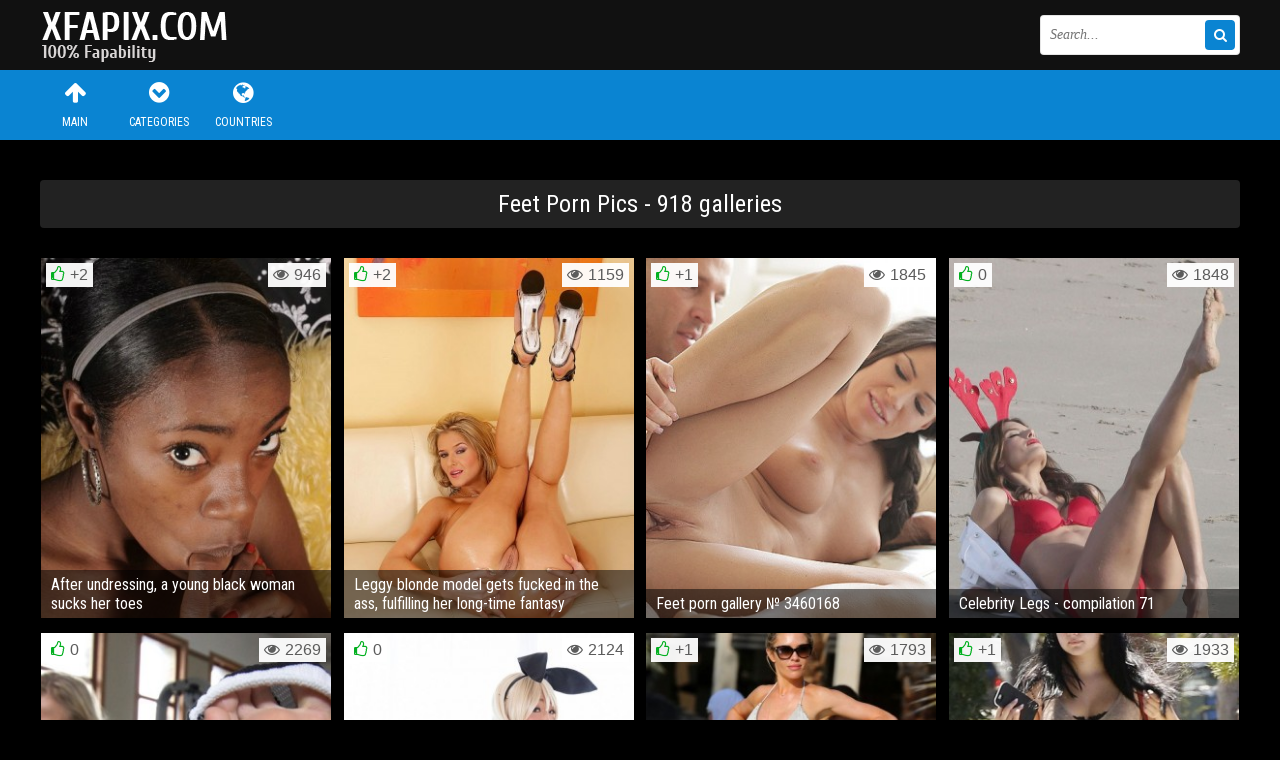

--- FILE ---
content_type: text/html; charset=utf-8
request_url: https://xfapix.com/feet/
body_size: 5132
content:
<!DOCTYPE html>
<html lang="en">
<head>
<meta http-equiv="Content-Type" content="text/html; charset=utf-8" />
<title>Feet</title>
<meta name="description" content="Free Feet Porn Pics on xfapix, only fapable chicks!!!" />
<link rel="search" type="application/opensearchdescription+xml" href="https://xfapix.com/engine/opensearch.php" title="100% Fapability Porn" />
<link rel="alternate" type="application/rss+xml" title="" href="https://xfapix.com/feet/rss.xml" />
<link rel="canonical" href="https://xfapix.com/feet/" />
<script type="text/javascript" src="/engine/classes/min/index.php?charset=utf-8&amp;g=general&amp;16"></script>
  <meta name="viewport" content="width=device-width, initial-scale=1.0" />
  <link rel="shortcut icon" href="/templates/xfapix/images/favicon.png" />
  <link href="/templates/xfapix/style/styles.css" type="text/css" rel="stylesheet" />
  <link href="/templates/xfapix/style/engine.css" type="text/css" rel="stylesheet" />
  <link href="/templates/xfapix/style/font-awesome.css" type="text/css" rel="stylesheet" />
  <!--[if lt IE 9]><script src="//html5shiv.googlecode.com/svn/trunk/html5.js"></script><![endif]-->
  <script src="/templates/xfapix/js/libs.js"></script>
  <link href="https://fonts.googleapis.com/css?family=Roboto+Condensed:300,400,700&subset=latin,cyrillic" rel='stylesheet' type='text/css'>
 <!-- Google tag (gtag.js) -->
<script async src="https://www.googletagmanager.com/gtag/js?id=G-0CR03H4J5K"></script>
<script>
  window.dataLayer = window.dataLayer || [];
  function gtag(){dataLayer.push(arguments);}
  gtag('js', new Date());

  gtag('config', 'G-0CR03H4J5K');
</script>

</head>

<body>
<script type="text/javascript">
<!--
var dle_root       = '/';
var dle_admin      = '';
var dle_login_hash = '';
var dle_group      = 5;
var dle_skin       = 'xfapix';
var dle_wysiwyg    = '0';
var quick_wysiwyg  = '0';
var dle_act_lang   = ["Yes", "No", "Enter", "Cancel", "Save", "Delete", "Loading. Please wait..."];
var menu_short     = 'Quick Edit';
var menu_full      = 'Full Edit';
var menu_profile   = 'View Profile';
var menu_send      = 'Send Message';
var menu_uedit     = 'Back-end';
var dle_info       = 'Information';
var dle_confirm    = 'Confirm';
var dle_prompt     = 'Enter information';
var dle_req_field  = 'Please fill in all required fields';
var dle_del_agree  = 'Do you really want to delete? This action can not be undone';
var dle_spam_agree = 'Are you sure you want to mark the user as a spammer? This will delete all of his comments';
var dle_complaint  = 'Enter your report to the administration:';
var dle_big_text   = 'is highlighted section of text is too great.';
var dle_orfo_title = 'Enter a comment for the administration to a bug on the page';
var dle_p_send     = 'Send';
var dle_p_send_ok  = 'The notice has been sent';
var dle_save_ok    = 'Changes saved successfully. Reload the page?';
var dle_reply_title= 'Reply to comment';
var dle_tree_comm  = '0';
var dle_del_news   = 'Delete article';
var allow_dle_delete_news   = false;
var dle_search_delay   = false;
var dle_search_value   = '';
$(function(){
	FastSearch();
});
//-->
</script>

<div class="big-wrap">

	<div class="cats-wrap" id="cats-wrap"></div>
			
	<header class="top-wrap">
		<div class="top center">
			<a href="/" class="logos" title="Main Page">Sexy girls and women</a>
			<div class="searcher">
						<form id="quicksearch" method="post">
							<input type="hidden" name="do" value="search" />
							<input type="hidden" name="subaction" value="search" />
							<div class="search-wr">
								<input id="story" name="story" placeholder="Search..." type="text" />
								<button type="submit" title="Find"><i class="fa fa-search"></i></button>
							</div>
						</form>
			</div>
		</div>
	</header>
	
	<div class="nav-wrap">
			<nav class="center">
				<ul class="top-menu clearfix">
						<li><a href="/"><i class="fa fa-arrow-up"></i>Main</a></li>
						<li><a href="https://xfapix.com/categorylist.html"><i class="fa fa-chevron-circle-down"></i>Categories</a></li>
						<li><a href="https://xfapix.com/countrylist.html"><i class="fa fa-globe"></i>Countries</a></li>
						
					</ul>
			</nav>
	</div>
	
	
	
	<div class="content center shorts">
			
					

			<h1 class="cat-title">
				<span>Feet</span> Porn Pics - 918 galleries</h1>
				
				
			
				</section>

		<div class="thumbs clearfix">
			<div id='dle-content'><a class="thumb" href="https://xfapix.com/5952-blackebony-porn-gallery-3026872.html">
	<div class="thumb-img">
			<img src="https://xfapix.com/uploads/posts/2017-08/thumbs/15026346118512.jpg" alt="After undressing, a young black woman sucks her toes" />
			<div class="thumb-name">After undressing, a young black woman sucks her toes</div>
			<div class="s-views"><i class="fa fa-eye"></i>946</div>
			
			<div class="s-rate"><i class="fa fa-thumbs-o-up"></i><span id="ratig-layer-5952" class="ignore-select"><span class="ratingtypeplusminus ignore-select ratingplus" >+2</span></span></div>
	</div>
</a>
<a class="thumb" href="https://xfapix.com/1500-ass-porn-gallery-2893975.html">
	<div class="thumb-img">
			<img src="https://xfapix.com/uploads/posts/2017-08/thumbs/1502426284545.jpg" alt="Leggy blonde model gets fucked in the ass, fulfilling her long-time fantasy" />
			<div class="thumb-name">Leggy blonde model gets fucked in the ass, fulfilling her long-time fantasy</div>
			<div class="s-views"><i class="fa fa-eye"></i>1159</div>
			
			<div class="s-rate"><i class="fa fa-thumbs-o-up"></i><span id="ratig-layer-1500" class="ignore-select"><span class="ratingtypeplusminus ignore-select ratingplus" >+2</span></span></div>
	</div>
</a>
<a class="thumb" href="https://xfapix.com/22092-feet-porn-gallery-3460168.html">
	<div class="thumb-img">
			<img src="https://xfapix.com/uploads/posts/2017-08/thumbs/1503508777138.jpg" alt="Feet porn gallery № 3460168" />
			<div class="thumb-name">Feet porn gallery № 3460168</div>
			<div class="s-views"><i class="fa fa-eye"></i>1845</div>
			
			<div class="s-rate"><i class="fa fa-thumbs-o-up"></i><span id="ratig-layer-22092" class="ignore-select"><span class="ratingtypeplusminus ignore-select ratingplus" >+1</span></span></div>
	</div>
</a>
<a class="thumb" href="https://xfapix.com/63282-gallery-feet-celebs.html">
	<div class="thumb-img">
			<img src="https://xfapix.com/uploads/posts/2019-07/thumbs/15622907899496.jpg" alt="Celebrity Legs - compilation 71" />
			<div class="thumb-name">Celebrity Legs - compilation 71</div>
			<div class="s-views"><i class="fa fa-eye"></i>1848</div>
			
			<div class="s-rate"><i class="fa fa-thumbs-o-up"></i><span id="ratig-layer-63282" class="ignore-select"><span class="ratingtypeplusminus ignore-select ratingzero" >0</span></span></div>
	</div>
</a>
<a class="thumb" href="https://xfapix.com/22186-angel-allwood-cliff-adams-feet-porn-gallery-3412194.html">
	<div class="thumb-img">
			<img src="https://xfapix.com/uploads/posts/2017-08/thumbs/15035788577998.jpg" alt="Angel Allwood, Cliff Adams - Feet porn gallery № 3412194" />
			<div class="thumb-name">Angel Allwood, Cliff Adams - Feet porn gallery № 3412194</div>
			<div class="s-views"><i class="fa fa-eye"></i>2269</div>
			
			<div class="s-rate"><i class="fa fa-thumbs-o-up"></i><span id="ratig-layer-22186" class="ignore-select"><span class="ratingtypeplusminus ignore-select ratingzero" >0</span></span></div>
	</div>
</a>
<a class="thumb" href="https://xfapix.com/22680-eri-hirasawa-feet-porn-gallery-3530086.html">
	<div class="thumb-img">
			<img src="https://xfapix.com/uploads/posts/2017-08/thumbs/15035652793883.jpg" alt="Eri Hirasawa - Feet porn gallery № 3530086" />
			<div class="thumb-name">Eri Hirasawa - Feet porn gallery № 3530086</div>
			<div class="s-views"><i class="fa fa-eye"></i>2124</div>
			
			<div class="s-rate"><i class="fa fa-thumbs-o-up"></i><span id="ratig-layer-22680" class="ignore-select"><span class="ratingtypeplusminus ignore-select ratingzero" >0</span></span></div>
	</div>
</a>
<a class="thumb" href="https://xfapix.com/63261-gallery-feet-celebs.html">
	<div class="thumb-img">
			<img src="https://xfapix.com/uploads/posts/2019-05/thumbs/15586277139569.jpg" alt="Celebrity Legs - compilation 69" />
			<div class="thumb-name">Celebrity Legs - compilation 69</div>
			<div class="s-views"><i class="fa fa-eye"></i>1793</div>
			
			<div class="s-rate"><i class="fa fa-thumbs-o-up"></i><span id="ratig-layer-63261" class="ignore-select"><span class="ratingtypeplusminus ignore-select ratingplus" >+1</span></span></div>
	</div>
</a>
<a class="thumb" href="https://xfapix.com/63260-gallery-feet-celebs.html">
	<div class="thumb-img">
			<img src="https://xfapix.com/uploads/posts/2019-04/thumbs/15552516004887.jpg" alt="Celebrity Legs - compilation 68" />
			<div class="thumb-name">Celebrity Legs - compilation 68</div>
			<div class="s-views"><i class="fa fa-eye"></i>1933</div>
			
			<div class="s-rate"><i class="fa fa-thumbs-o-up"></i><span id="ratig-layer-63260" class="ignore-select"><span class="ratingtypeplusminus ignore-select ratingplus" >+1</span></span></div>
	</div>
</a>
<a class="thumb" href="https://xfapix.com/22059-leona-lee-feet-porn-gallery-3439158.html">
	<div class="thumb-img">
			<img src="https://xfapix.com/uploads/posts/2017-08/thumbs/15035402053518.jpg" alt="Leona Lee - Feet porn gallery № 3439158" />
			<div class="thumb-name">Leona Lee - Feet porn gallery № 3439158</div>
			<div class="s-views"><i class="fa fa-eye"></i>2813</div>
			
			<div class="s-rate"><i class="fa fa-thumbs-o-up"></i><span id="ratig-layer-22059" class="ignore-select"><span class="ratingtypeplusminus ignore-select ratingzero" >0</span></span></div>
	</div>
</a>
<a class="thumb" href="https://xfapix.com/22758-feet-porn-gallery-3527193.html">
	<div class="thumb-img">
			<img src="https://xfapix.com/uploads/posts/2017-08/thumbs/15035167581967.jpg" alt="Feet porn gallery № 3527193" />
			<div class="thumb-name">Feet porn gallery № 3527193</div>
			<div class="s-views"><i class="fa fa-eye"></i>1413</div>
			
			<div class="s-rate"><i class="fa fa-thumbs-o-up"></i><span id="ratig-layer-22758" class="ignore-select"><span class="ratingtypeplusminus ignore-select ratingzero" >0</span></span></div>
	</div>
</a>
<a class="thumb" href="https://xfapix.com/63246-gallery-feet-celebs.html">
	<div class="thumb-img">
			<img src="https://xfapix.com/uploads/posts/2018-08/thumbs/15347715400278.jpg" alt="Celebrity Legs - compilation 67" />
			<div class="thumb-name">Celebrity Legs - compilation 67</div>
			<div class="s-views"><i class="fa fa-eye"></i>1677</div>
			
			<div class="s-rate"><i class="fa fa-thumbs-o-up"></i><span id="ratig-layer-63246" class="ignore-select"><span class="ratingtypeplusminus ignore-select ratingplus" >+1</span></span></div>
	</div>
</a>
<a class="thumb" href="https://xfapix.com/63243-gallery-feet-celebs.html">
	<div class="thumb-img">
			<img src="https://xfapix.com/uploads/posts/2018-08/thumbs/15346737978031.JPG" alt="Celebrity Legs - compilation 66" />
			<div class="thumb-name">Celebrity Legs - compilation 66</div>
			<div class="s-views"><i class="fa fa-eye"></i>1334</div>
			
			<div class="s-rate"><i class="fa fa-thumbs-o-up"></i><span id="ratig-layer-63243" class="ignore-select"><span class="ratingtypeplusminus ignore-select ratingzero" >0</span></span></div>
	</div>
</a>
<a class="thumb" href="https://xfapix.com/63235-gallery-feet-celebs.html">
	<div class="thumb-img">
			<img src="https://xfapix.com/uploads/posts/2018-08/thumbs/15342542359277.jpg" alt="Celebrity Legs - compilation 65" />
			<div class="thumb-name">Celebrity Legs - compilation 65</div>
			<div class="s-views"><i class="fa fa-eye"></i>1439</div>
			
			<div class="s-rate"><i class="fa fa-thumbs-o-up"></i><span id="ratig-layer-63235" class="ignore-select"><span class="ratingtypeplusminus ignore-select ratingplus" >+1</span></span></div>
	</div>
</a>
<a class="thumb" href="https://xfapix.com/63230-gallery-feet-celebs.html">
	<div class="thumb-img">
			<img src="https://xfapix.com/uploads/posts/2018-08/thumbs/1534049963916.jpg" alt="Celebrity Legs - compilation 64" />
			<div class="thumb-name">Celebrity Legs - compilation 64</div>
			<div class="s-views"><i class="fa fa-eye"></i>1642</div>
			
			<div class="s-rate"><i class="fa fa-thumbs-o-up"></i><span id="ratig-layer-63230" class="ignore-select"><span class="ratingtypeplusminus ignore-select ratingplus" >+2</span></span></div>
	</div>
</a>
<a class="thumb" href="https://xfapix.com/63226-gallery-feet-celebs.html">
	<div class="thumb-img">
			<img src="https://xfapix.com/uploads/posts/2018-06/thumbs/15279732589683.jpg" alt="Celebrity Legs - compilation 63" />
			<div class="thumb-name">Celebrity Legs - compilation 63</div>
			<div class="s-views"><i class="fa fa-eye"></i>1486</div>
			
			<div class="s-rate"><i class="fa fa-thumbs-o-up"></i><span id="ratig-layer-63226" class="ignore-select"><span class="ratingtypeplusminus ignore-select ratingzero" >0</span></span></div>
	</div>
</a>
<a class="thumb" href="https://xfapix.com/63217-gallery-feet-celebs.html">
	<div class="thumb-img">
			<img src="https://xfapix.com/uploads/posts/2018-05/thumbs/15273673045621.jpg" alt="Celebrity Legs - compilation 62" />
			<div class="thumb-name">Celebrity Legs - compilation 62</div>
			<div class="s-views"><i class="fa fa-eye"></i>1630</div>
			
			<div class="s-rate"><i class="fa fa-thumbs-o-up"></i><span id="ratig-layer-63217" class="ignore-select"><span class="ratingtypeplusminus ignore-select ratingplus" >+1</span></span></div>
	</div>
</a>
<a class="thumb" href="https://xfapix.com/63211-gallery-feet-celebs.html">
	<div class="thumb-img">
			<img src="https://xfapix.com/uploads/posts/2018-05/thumbs/15272540274316.jpg" alt="Celebrity Legs - compilation 61" />
			<div class="thumb-name">Celebrity Legs - compilation 61</div>
			<div class="s-views"><i class="fa fa-eye"></i>1303</div>
			
			<div class="s-rate"><i class="fa fa-thumbs-o-up"></i><span id="ratig-layer-63211" class="ignore-select"><span class="ratingtypeplusminus ignore-select ratingplus" >+1</span></span></div>
	</div>
</a>
<a class="thumb" href="https://xfapix.com/63206-gallery-feet-celebs.html">
	<div class="thumb-img">
			<img src="https://xfapix.com/uploads/posts/2018-05/thumbs/15269484021126.jpg" alt="Celebrity Legs - compilation 60" />
			<div class="thumb-name">Celebrity Legs - compilation 60</div>
			<div class="s-views"><i class="fa fa-eye"></i>1822</div>
			
			<div class="s-rate"><i class="fa fa-thumbs-o-up"></i><span id="ratig-layer-63206" class="ignore-select"><span class="ratingtypeplusminus ignore-select ratingplus" >+1</span></span></div>
	</div>
</a>
<a class="thumb" href="https://xfapix.com/56595-porn-gallery-6899441.html">
	<div class="thumb-img">
			<img src="https://xfapix.com/uploads/posts/2017-10/thumbs/15069592709468.jpg" alt="Pedicure of different Frenchwomen" />
			<div class="thumb-name">Pedicure of different Frenchwomen</div>
			<div class="s-views"><i class="fa fa-eye"></i>2163</div>
			
			<div class="s-rate"><i class="fa fa-thumbs-o-up"></i><span id="ratig-layer-56595" class="ignore-select"><span class="ratingtypeplusminus ignore-select ratingplus" >+3</span></span></div>
	</div>
</a>
<a class="thumb" href="https://xfapix.com/22397-feet-porn-gallery-3538884.html">
	<div class="thumb-img">
			<img src="https://xfapix.com/uploads/posts/2017-08/thumbs/15035397796451.jpg" alt="Feet porn gallery № 3538884" />
			<div class="thumb-name">Feet porn gallery № 3538884</div>
			<div class="s-views"><i class="fa fa-eye"></i>1601</div>
			
			<div class="s-rate"><i class="fa fa-thumbs-o-up"></i><span id="ratig-layer-22397" class="ignore-select"><span class="ratingtypeplusminus ignore-select ratingzero" >0</span></span></div>
	</div>
</a>
<a class="thumb" href="https://xfapix.com/22343-kathy-lee-feet-porn-gallery-3540348.html">
	<div class="thumb-img">
			<img src="https://xfapix.com/uploads/posts/2017-08/thumbs/15035762878538.jpg" alt="Kathy Lee - Feet porn gallery № 3540348" />
			<div class="thumb-name">Kathy Lee - Feet porn gallery № 3540348</div>
			<div class="s-views"><i class="fa fa-eye"></i>2098</div>
			
			<div class="s-rate"><i class="fa fa-thumbs-o-up"></i><span id="ratig-layer-22343" class="ignore-select"><span class="ratingtypeplusminus ignore-select ratingzero" >0</span></span></div>
	</div>
</a>
<a class="thumb" href="https://xfapix.com/56594-porn-gallery-6899443.html">
	<div class="thumb-img">
			<img src="https://xfapix.com/uploads/posts/2017-10/thumbs/15069685633539.jpg" alt="Pedicure of an elegant Frenchwoman" />
			<div class="thumb-name">Pedicure of an elegant Frenchwoman</div>
			<div class="s-views"><i class="fa fa-eye"></i>2130</div>
			
			<div class="s-rate"><i class="fa fa-thumbs-o-up"></i><span id="ratig-layer-56594" class="ignore-select"><span class="ratingtypeplusminus ignore-select ratingplus" >+1</span></span></div>
	</div>
</a>
<a class="thumb" href="https://xfapix.com/62340-porn-pics-gallery-7003272.html">
	<div class="thumb-img">
			<img src="https://xfapix.com/uploads/posts/2018-01/thumbs/15172694148405.jpg" alt="German shaves pussy in the bathroom" />
			<div class="thumb-name">German shaves pussy in the bathroom</div>
			<div class="s-views"><i class="fa fa-eye"></i>4516</div>
			
			<div class="s-rate"><i class="fa fa-thumbs-o-up"></i><span id="ratig-layer-62340" class="ignore-select"><span class="ratingtypeplusminus ignore-select ratingplus" >+2</span></span></div>
	</div>
</a>
<a class="thumb" href="https://xfapix.com/63182-gallery-feet-celebs.html">
	<div class="thumb-img">
			<img src="https://xfapix.com/uploads/posts/2018-05/thumbs/15257045849131.jpg" alt="Celebrity Legs - compilation 59" />
			<div class="thumb-name">Celebrity Legs - compilation 59</div>
			<div class="s-views"><i class="fa fa-eye"></i>1494</div>
			
			<div class="s-rate"><i class="fa fa-thumbs-o-up"></i><span id="ratig-layer-63182" class="ignore-select"><span class="ratingtypeplusminus ignore-select ratingplus" >+1</span></span></div>
	</div>
</a>
<a class="thumb" href="https://xfapix.com/22087-riley-reid-feet-porn-gallery-3424841.html">
	<div class="thumb-img">
			<img src="https://xfapix.com/uploads/posts/2017-08/thumbs/15035366696819.jpg" alt="Riley Reid - Feet porn gallery № 3424841" />
			<div class="thumb-name">Riley Reid - Feet porn gallery № 3424841</div>
			<div class="s-views"><i class="fa fa-eye"></i>1964</div>
			
			<div class="s-rate"><i class="fa fa-thumbs-o-up"></i><span id="ratig-layer-22087" class="ignore-select"><span class="ratingtypeplusminus ignore-select ratingzero" >0</span></span></div>
	</div>
</a>
<a class="thumb" href="https://xfapix.com/63176-gallery-feet-celebs.html">
	<div class="thumb-img">
			<img src="https://xfapix.com/uploads/posts/2018-05/thumbs/15255871555312.jpg" alt="Celebrity Legs - compilation 58" />
			<div class="thumb-name">Celebrity Legs - compilation 58</div>
			<div class="s-views"><i class="fa fa-eye"></i>1599</div>
			
			<div class="s-rate"><i class="fa fa-thumbs-o-up"></i><span id="ratig-layer-63176" class="ignore-select"><span class="ratingtypeplusminus ignore-select ratingplus" >+1</span></span></div>
	</div>
</a>
<a class="thumb" href="https://xfapix.com/22179-sarah-vandella-ryan-driller-feet-porn-gallery-3412657.html">
	<div class="thumb-img">
			<img src="https://xfapix.com/uploads/posts/2017-08/thumbs/15035592719241.jpg" alt="Sarah Vandella, Ryan Driller - Feet porn gallery № 3412657" />
			<div class="thumb-name">Sarah Vandella, Ryan Driller - Feet porn gallery № 3412657</div>
			<div class="s-views"><i class="fa fa-eye"></i>2421</div>
			
			<div class="s-rate"><i class="fa fa-thumbs-o-up"></i><span id="ratig-layer-22179" class="ignore-select"><span class="ratingtypeplusminus ignore-select ratingzero" >0</span></span></div>
	</div>
</a>
<a class="thumb" href="https://xfapix.com/63171-gallery-feet-celebs.html">
	<div class="thumb-img">
			<img src="https://xfapix.com/uploads/posts/2018-05/thumbs/15254594990439.jpg" alt="Celebrity Legs - compilation 57" />
			<div class="thumb-name">Celebrity Legs - compilation 57</div>
			<div class="s-views"><i class="fa fa-eye"></i>1566</div>
			
			<div class="s-rate"><i class="fa fa-thumbs-o-up"></i><span id="ratig-layer-63171" class="ignore-select"><span class="ratingtypeplusminus ignore-select ratingzero" >0</span></span></div>
	</div>
</a>
<a class="thumb" href="https://xfapix.com/62332-porn-pics-gallery-7011502.html">
	<div class="thumb-img">
			<img src="https://xfapix.com/uploads/posts/2018-01/thumbs/1517242311276.jpg" alt="Real Sexy Secretaries" />
			<div class="thumb-name">Real Sexy Secretaries</div>
			<div class="s-views"><i class="fa fa-eye"></i>6654</div>
			
			<div class="s-rate"><i class="fa fa-thumbs-o-up"></i><span id="ratig-layer-62332" class="ignore-select"><span class="ratingtypeplusminus ignore-select ratingplus" >+3</span></span></div>
	</div>
</a>
<a class="thumb" href="https://xfapix.com/62321-porn-pics-gallery-6996887.html">
	<div class="thumb-img">
			<img src="https://xfapix.com/uploads/posts/2018-01/thumbs/15172737702141.JPG" alt="Naked babe with long legs" />
			<div class="thumb-name">Naked babe with long legs</div>
			<div class="s-views"><i class="fa fa-eye"></i>3191</div>
			
			<div class="s-rate"><i class="fa fa-thumbs-o-up"></i><span id="ratig-layer-62321" class="ignore-select"><span class="ratingtypeplusminus ignore-select ratingplus" >+5</span></span></div>
	</div>
</a>
<a class="thumb" href="https://xfapix.com/63152-gallery-feet-celebs.html">
	<div class="thumb-img">
			<img src="https://xfapix.com/uploads/posts/2018-04/thumbs/15251821048117.jpg" alt="Celebrity Legs - compilation 55" />
			<div class="thumb-name">Celebrity Legs - compilation 55</div>
			<div class="s-views"><i class="fa fa-eye"></i>1564</div>
			
			<div class="s-rate"><i class="fa fa-thumbs-o-up"></i><span id="ratig-layer-63152" class="ignore-select"><span class="ratingtypeplusminus ignore-select ratingzero" >0</span></span></div>
	</div>
</a>
<a class="thumb" href="https://xfapix.com/22364-brandi-love-feet-porn-gallery-3498713.html">
	<div class="thumb-img">
			<img src="https://xfapix.com/uploads/posts/2017-08/thumbs/1503545599163.jpg" alt="Brandi Love - Feet porn gallery № 3498713" />
			<div class="thumb-name">Brandi Love - Feet porn gallery № 3498713</div>
			<div class="s-views"><i class="fa fa-eye"></i>5050</div>
			
			<div class="s-rate"><i class="fa fa-thumbs-o-up"></i><span id="ratig-layer-22364" class="ignore-select"><span class="ratingtypeplusminus ignore-select ratingzero" >0</span></span></div>
	</div>
</a>
<a class="thumb" href="https://xfapix.com/63136-gallery-feet-celebs.html">
	<div class="thumb-img">
			<img src="https://xfapix.com/uploads/posts/2018-04/thumbs/15248819766141.jpg" alt="Celebrity Legs - compilation 54" />
			<div class="thumb-name">Celebrity Legs - compilation 54</div>
			<div class="s-views"><i class="fa fa-eye"></i>1549</div>
			
			<div class="s-rate"><i class="fa fa-thumbs-o-up"></i><span id="ratig-layer-63136" class="ignore-select"><span class="ratingtypeplusminus ignore-select ratingzero" >0</span></span></div>
	</div>
</a>
<a class="thumb" href="https://xfapix.com/62301-porn-pics-gallery-7016961.html">
	<div class="thumb-img">
			<img src="https://xfapix.com/uploads/posts/2018-01/thumbs/15172501300035.jpg" alt="Long tanned legs of a brunette" />
			<div class="thumb-name">Long tanned legs of a brunette</div>
			<div class="s-views"><i class="fa fa-eye"></i>1983</div>
			
			<div class="s-rate"><i class="fa fa-thumbs-o-up"></i><span id="ratig-layer-62301" class="ignore-select"><span class="ratingtypeplusminus ignore-select ratingplus" >+1</span></span></div>
	</div>
</a>
<a class="thumb" href="https://xfapix.com/63131-gallery-feet-celebs.html">
	<div class="thumb-img">
			<img src="https://xfapix.com/uploads/posts/2018-04/thumbs/15248226157914.jpg" alt="Celebrity Legs - compilation 53" />
			<div class="thumb-name">Celebrity Legs - compilation 53</div>
			<div class="s-views"><i class="fa fa-eye"></i>1572</div>
			
			<div class="s-rate"><i class="fa fa-thumbs-o-up"></i><span id="ratig-layer-63131" class="ignore-select"><span class="ratingtypeplusminus ignore-select ratingzero" >0</span></span></div>
	</div>
</a>
<a class="thumb" href="https://xfapix.com/56384-porn-gallery-5999831.html">
	<div class="thumb-img">
			<img src="https://xfapix.com/uploads/posts/2017-10/thumbs/15069027551839.jpg" alt="Russian skinny Natasha" />
			<div class="thumb-name">Russian skinny Natasha</div>
			<div class="s-views"><i class="fa fa-eye"></i>3520</div>
			
			<div class="s-rate"><i class="fa fa-thumbs-o-up"></i><span id="ratig-layer-56384" class="ignore-select"><span class="ratingtypeplusminus ignore-select ratingplus" >+2</span></span></div>
	</div>
</a>
<a class="thumb" href="https://xfapix.com/63119-gallery-feet-celebs.html">
	<div class="thumb-img">
			<img src="https://xfapix.com/uploads/posts/2018-04/thumbs/15244885323489.jpg" alt="Celebrity Legs - compilation 51" />
			<div class="thumb-name">Celebrity Legs - compilation 51</div>
			<div class="s-views"><i class="fa fa-eye"></i>1565</div>
			
			<div class="s-rate"><i class="fa fa-thumbs-o-up"></i><span id="ratig-layer-63119" class="ignore-select"><span class="ratingtypeplusminus ignore-select ratingzero" >0</span></span></div>
	</div>
</a>
<a class="thumb" href="https://xfapix.com/22089-feet-porn-gallery-3465709.html">
	<div class="thumb-img">
			<img src="https://xfapix.com/uploads/posts/2017-08/thumbs/15035429327037.jpg" alt="Feet porn gallery № 3465709" />
			<div class="thumb-name">Feet porn gallery № 3465709</div>
			<div class="s-views"><i class="fa fa-eye"></i>1610</div>
			
			<div class="s-rate"><i class="fa fa-thumbs-o-up"></i><span id="ratig-layer-22089" class="ignore-select"><span class="ratingtypeplusminus ignore-select ratingzero" >0</span></span></div>
	</div>
</a>
<a class="thumb" href="https://xfapix.com/63103-gallery-feet-celebs.html">
	<div class="thumb-img">
			<img src="https://xfapix.com/uploads/posts/2018-04/thumbs/15242478743489.jpg" alt="Celebrity Legs - compilation 50" />
			<div class="thumb-name">Celebrity Legs - compilation 50</div>
			<div class="s-views"><i class="fa fa-eye"></i>1747</div>
			
			<div class="s-rate"><i class="fa fa-thumbs-o-up"></i><span id="ratig-layer-63103" class="ignore-select"><span class="ratingtypeplusminus ignore-select ratingplus" >+1</span></span></div>
	</div>
</a>
<a class="thumb" href="https://xfapix.com/62279-porn-pics-gallery-7008341.html">
	<div class="thumb-img">
			<img src="https://xfapix.com/uploads/posts/2018-01/thumbs/15172637801975.jpg" alt="Beautiful feet of long-legged Leslie" />
			<div class="thumb-name">Beautiful feet of long-legged Leslie</div>
			<div class="s-views"><i class="fa fa-eye"></i>1614</div>
			
			<div class="s-rate"><i class="fa fa-thumbs-o-up"></i><span id="ratig-layer-62279" class="ignore-select"><span class="ratingtypeplusminus ignore-select ratingplus" >+2</span></span></div>
	</div>
</a>
<div class="clr"></div>
<div class="pagi-nav decor">
	<span class="pprev"><span>Prev</span></span>
	<span class="navigation"><span>1</span> <a href="https://xfapix.com/feet/page/2/">2</a> <a href="https://xfapix.com/feet/page/3/">3</a> <a href="https://xfapix.com/feet/page/4/">4</a> <a href="https://xfapix.com/feet/page/5/">5</a> <a href="https://xfapix.com/feet/page/6/">6</a> <a href="https://xfapix.com/feet/page/7/">7</a> <a href="https://xfapix.com/feet/page/8/">8</a> <a href="https://xfapix.com/feet/page/9/">9</a> <a href="https://xfapix.com/feet/page/10/">10</a> <span class="nav_ext">...</span> <a href="https://xfapix.com/feet/page/23/">23</a></span>
	<span class="pnext"><a href="https://xfapix.com/feet/page/2/">Next</a></span>
</div></div>
		</div>
				
	</div>
	
		<div class="foots">
			<div class="hot clearfix center">
			<!-- 1 -->				 
				<div class="hot-t"><i class="fa fa-fire"></i> Porn galleries trending now <i class="fa fa-fire"></i></div>
				<a class="hot-item clearfix" href="https://xfapix.com/41235-calico-nyomi-banxxx-nurse-porn-gallery-2986152.html">
	<div class="hot-img"><img src="https://xfapix.com/uploads/posts/2017-08/thumbs/15040478160517.jpg" alt="Black mistress arranged a heart-rending BDSM session for her redheaded admirer" /></div>
	<div class="hot-title">Black mistress arranged a heart-rending BDSM</div>
</a><a class="hot-item clearfix" href="https://xfapix.com/13634-veronique-vega-madison-ivy-voyeur-porn-gallery-2336367.html">
	<div class="hot-img"><img src="https://xfapix.com/uploads/posts/2017-08/thumbs/15033134425475.jpg" alt="While working at a clothing store, Veronique Vega and Madison Ivy had sex with a customer during their lunch break" /></div>
	<div class="hot-title">While working at a clothing store, Veronique</div>
</a><a class="hot-item clearfix" href="https://xfapix.com/44445-jennifer-cheeks-panties-porn-gallery-3544553.html">
	<div class="hot-img"><img src="https://xfapix.com/uploads/posts/2017-08/thumbs/15041332757408.jpg" alt="Pretty Jennifer Cheeks opens her pussy" /></div>
	<div class="hot-title">Pretty Jennifer Cheeks opens her pussy</div>
</a><a class="hot-item clearfix" href="https://xfapix.com/48042-sophia-locke-ingrid-mouth-redhead-porn-gallery-3455973.html">
	<div class="hot-img"><img src="https://xfapix.com/uploads/posts/2017-08/thumbs/15042524716636.jpg" alt="Naked women wrestle, forcing the loser to perform cunnilingus" /></div>
	<div class="hot-title">Naked women wrestle, forcing the loser to</div>
</a><a class="hot-item clearfix" href="https://xfapix.com/42150-sami-price-bella-rossi-oral-porn-gallery-3551026.html">
	<div class="hot-img"><img src="https://xfapix.com/uploads/posts/2017-08/thumbs/15040787386058.jpg" alt="A trans woman wrestles with a regular woman and gives her a blowjob in the process" /></div>
	<div class="hot-title">A trans woman wrestles with a regular woman</div>
</a>				
			</div>
		</div>
		
	<footer class="bottom-wrap">
		<div class="bottom center">
			<p><a href="/cdn-cgi/l/email-protection#e7858e948b86d7d6d3dea7808a868e8bc984888a">Feedback / Abuse / Removal content</a></p>
			<p>Copyrights © 2016 | Tons of fapable porn is XFAPIX.com | <a href="https://xfapix.com/rss.xml">RSS</a>
<br>All content on the website are taken from open sources and respectively are in harmony with the requirements of the DMCA (association of of right holders), RTA, ASACP (Association for the fight against illicit adult content).<br>
<br></p>
		</div>
	</footer>
	
</div><noindex>
<script data-cfasync="false" src="/cdn-cgi/scripts/5c5dd728/cloudflare-static/email-decode.min.js"></script><script type="application/javascript">
    var ad_idzone = "2869994",
    ad_popup_fallback = false,
    ad_popup_force = false,
    ad_chrome_enabled = true,
    ad_new_tab = false,
    ad_frequency_period = 720,
    ad_frequency_count = 1,
    ad_trigger_method = 3,
    ad_trigger_delay = 0,
    ad_capping_enabled = true; 
</script>
<script type="application/javascript" src="https://a.pemsrv.com/popunder1000.js"></script>

</noindex>
<script defer src="https://static.cloudflareinsights.com/beacon.min.js/vcd15cbe7772f49c399c6a5babf22c1241717689176015" integrity="sha512-ZpsOmlRQV6y907TI0dKBHq9Md29nnaEIPlkf84rnaERnq6zvWvPUqr2ft8M1aS28oN72PdrCzSjY4U6VaAw1EQ==" data-cf-beacon='{"version":"2024.11.0","token":"d033de66c0e24245bc453a9cccfe39c5","r":1,"server_timing":{"name":{"cfCacheStatus":true,"cfEdge":true,"cfExtPri":true,"cfL4":true,"cfOrigin":true,"cfSpeedBrain":true},"location_startswith":null}}' crossorigin="anonymous"></script>
</body>
</html>

<!-- DataLife Engine Copyright SoftNews Media Group (http://dle-news.ru) -->
